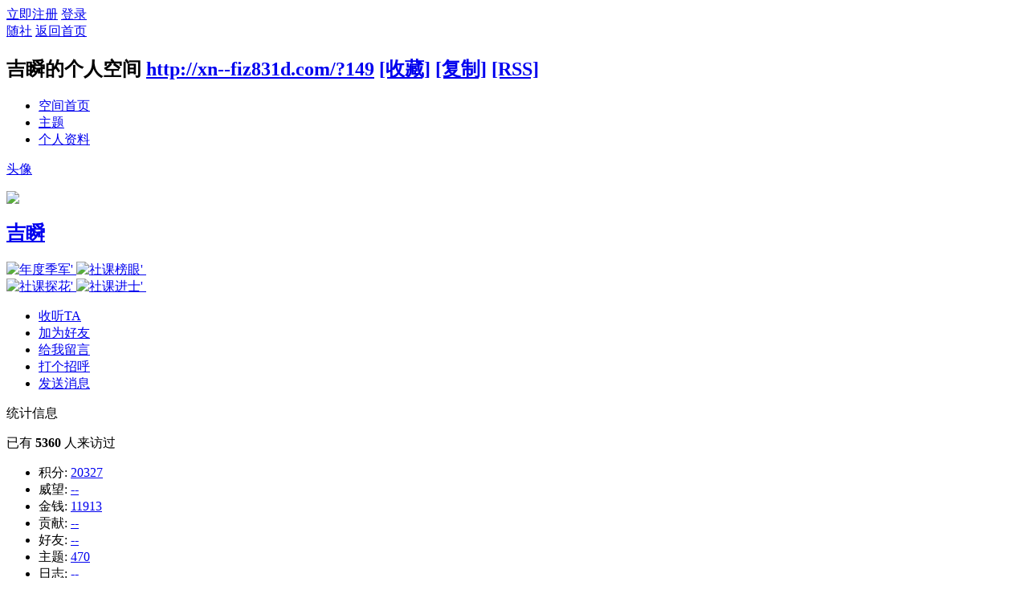

--- FILE ---
content_type: text/html; charset=utf-8
request_url: http://xn--fiz831d.com/?149
body_size: 4887
content:
<!DOCTYPE html PUBLIC "-//W3C//DTD XHTML 1.0 Transitional//EN" "http://www.w3.org/TR/xhtml1/DTD/xhtml1-transitional.dtd">
<html xmlns="http://www.w3.org/1999/xhtml">
<head>
<meta http-equiv="Content-Type" content="text/html; charset=utf-8" />
<title>吉瞬的空间 -  随社 -  Powered by Discuz!</title>

<meta name="keywords" content="吉瞬的空间" />
<meta name="description" content="吉瞬的空间 ,随社" />
<meta name="generator" content="Discuz! X3.3" />
<meta name="author" content="Discuz! Team and Comsenz UI Team" />
<meta name="copyright" content="2001-2017 Comsenz Inc." />
<meta name="MSSmartTagsPreventParsing" content="True" />
<meta http-equiv="MSThemeCompatible" content="Yes" />
<base href="http://xn--fiz831d.com/" /><link rel="stylesheet" type="text/css" href="data/cache/style_1_common.css?Kmv" /><link rel="stylesheet" type="text/css" href="data/cache/style_1_home_space.css?Kmv" /><link rel="stylesheet" id="css_extstyle" type="text/css" href="./template/default/style/t2/style.css" /><script type="text/javascript">var STYLEID = '1', STATICURL = 'static/', IMGDIR = 'static/image/common', VERHASH = 'Kmv', charset = 'utf-8', discuz_uid = '0', cookiepre = 'uGS8_2132_', cookiedomain = '', cookiepath = '/', showusercard = '1', attackevasive = '0', disallowfloat = 'newthread', creditnotice = '1|威望|,2|金钱|,3|贡献|', defaultstyle = './template/default/style/t2', REPORTURL = 'aHR0cDovL3huLS1maXo4MzFkLmNvbS8/MTQ5', SITEURL = 'http://xn--fiz831d.com/', JSPATH = 'data/cache/', CSSPATH = 'data/cache/style_', DYNAMICURL = '';</script>
<script src="data/cache/common.js?Kmv" type="text/javascript"></script>
<script src="data/cache/home.js?Kmv" type="text/javascript"></script>
<link rel="stylesheet" type="text/css" href='data/cache/style_1_css_space.css?Kmv' />
<link id="style_css" rel="stylesheet" type="text/css" href="static/space/t1/style.css?Kmv">
<style id="diy_style"></style>
</head>

<body id="space" onkeydown="if(event.keyCode==27) return false;">
<div id="append_parent"></div>
<div id="ajaxwaitid"></div>


<div id="toptb" class="cl">
<div class="y">
<a href="member.php?mod=随社">立即注册</a>
<a href="member.php?mod=logging&amp;action=login" onclick="showWindow('login', this.href)">登录</a>
</div>
<div class="z">
<a href="./" title="随社" class="xw1">随社</a>
<a href="home.php?mod=space&amp;do=home" id="navs" class="showmenu" onmouseover="showMenu(this.id);">返回首页</a>
</div>
</div>
<div id="hd" class="wp cl">

<h2 id="spaceinfoshow"><strong id="spacename" class="mbn">
吉瞬的个人空间</strong>
<span class="xs0 xw0">
<a id="domainurl" href="http://xn--fiz831d.com/?149" onclick="setCopy('http://xn--fiz831d.com/?149', '空间地址复制成功');return false;">http://xn--fiz831d.com/?149</a>
<a href="javascript:;" onclick="addFavorite(location.href, document.title)">[收藏]</a>
<a id="domainurl" href="http://xn--fiz831d.com/?149" onclick="setCopy('http://xn--fiz831d.com/?149', '空间地址复制成功');return false;">[复制]</a>
<a href="home.php?mod=rss&amp;uid=149">[RSS]</a>
</span>
<span id="spacedescription" class="xs1 xw0 mtn"></span>
</h2><div id="nv">
<ul>
<li><a href="home.php?mod=space&amp;uid=149&amp;do=index">空间首页</a></li>
<li><a href="home.php?mod=space&amp;uid=149&amp;do=thread&amp;view=me&amp;from=space">主题</a></li>
<li><a href="home.php?mod=space&amp;uid=149&amp;do=profile">个人资料</a></li>
</ul>
</div></div>

<div class="p_pop h_pop" id="mn_userapp_menu" style="display: none"></div><ul id="navs_menu" class="p_pop topnav_pop" style="display:none;">                <li id="mn_forum" ><a href="forum.php" hidefocus="true" title="BBS"  >论坛<span>BBS</span></a></li>                <li id="mn_Nc708" ><a href="forum.php?mod=forumdisplay&fid=40" hidefocus="true"  >太极殿</a></li>                <li id="mn_N80a7" ><a href="http://www.随社.com/forum.php?mod=forumdisplay&fid=58" hidefocus="true"  >轩辕台</a></li>                <li id="mn_F46" ><a href="forum.php?mod=forumdisplay&fid=46" hidefocus="true"  >侠客岛</a></li>                                                </ul>
<ul id="myspace_menu" class="p_pop" style="display:none;">
    <li><a href="home.php?mod=space">我的空间</a></li><li><a href="home.php?mod=magic" style="background-image:url(http://www.xn--fiz831d.com/static/image/feed/magic_b.png) !important">道具</a></li>
<li><a href="home.php?mod=medal" style="background-image:url(http://www.xn--fiz831d.com/static/image/feed/medal_b.png) !important">勋章</a></li>
<li><a href="home.php?mod=task" style="background-image:url(http://www.xn--fiz831d.com/static/image/feed/task_b.png) !important">任务</a></li>
</ul>
<div id="ct" class="wp w cl">
<div id="diypage" class="area">
<div id="frame1" class="frame cl" noedit="1">
<div id="frame1_left" style="width:240px" class="z column">
<div id="profile" class="block move-span">
<div class="blocktitle title"><span><a href="home.php?mod=space&uid=149&do=profile">头像</a></span></div><div id="profile_content" class="dxb_bc"><div><div class="hm"><p><a href="home.php?mod=space&uid=149" target="_blank"><img src="http://47.75.160.237/uc_server/data/avatar/000/00/01/49_avatar_middle.jpg" onerror="this.onerror=null;this.src='http://47.75.160.237/uc_server/images/noavatar_middle.gif'" /></a></p><h2 class="mbn"><a href="home.php?mod=space&uid=149" target="_blank">吉瞬</a></h2><p class="md_ctrl"><a href="home.php?mod=medal"><img src="static/image/common/medal7.gif" id="md_7" alt="年度季军'" onmouseover="showMenu({'ctrlid':this.id, 'menuid':'md_7_menu', 'pos':'12!'});" />&nbsp;<img src="static/image/common/medal2.gif" id="md_2" alt="社课榜眼'" onmouseover="showMenu({'ctrlid':this.id, 'menuid':'md_2_menu', 'pos':'12!'});" />&nbsp;<img src="static/image/common/medal3.gif" id="md_3" alt="社课探花'" onmouseover="showMenu({'ctrlid':this.id, 'menuid':'md_3_menu', 'pos':'12!'});" />&nbsp;<img src="static/image/common/medal4.gif" id="md_4" alt="社课进士'" onmouseover="showMenu({'ctrlid':this.id, 'menuid':'md_4_menu', 'pos':'12!'});" />&nbsp;</a></p>
						<div id="md_7_menu" class="tip tip_4" style="display: none;">
							<div class="tip_horn"></div>
							<div class="tip_c">
								<h4>年度季军</h4>
								<p></p>
							</div>
						</div>
						<div id="md_2_menu" class="tip tip_4" style="display: none;">
							<div class="tip_horn"></div>
							<div class="tip_c">
								<h4>社课榜眼</h4>
								<p></p>
							</div>
						</div>
						<div id="md_3_menu" class="tip tip_4" style="display: none;">
							<div class="tip_horn"></div>
							<div class="tip_c">
								<h4>社课探花</h4>
								<p></p>
							</div>
						</div>
						<div id="md_4_menu" class="tip tip_4" style="display: none;">
							<div class="tip_horn"></div>
							<div class="tip_c">
								<h4>社课进士</h4>
								<p></p>
							</div>
						</div></div><ul class="xl xl2 cl ul_list"><li class='ul_flw'><a href="home.php?mod=spacecp&ac=follow&op=add&hash=8a47f03a&fuid=149" id="followmod" onclick="showWindow(this.id, this.href, 'get', 0);">收听TA</a></li><li class='ul_add'><a href="home.php?mod=spacecp&ac=friend&op=add&uid=149&handlekey=addfriendhk_149" id="a_friend_li_149" onclick="showWindow(this.id, this.href, 'get', 0);">加为好友</a></li><li class='ul_msg'><a href="home.php?mod=space&uid=149&do=wall">给我留言</a></li><li class='ul_poke'><a href="home.php?mod=spacecp&ac=poke&op=send&uid=149&handlekey=propokehk_149" id="a_poke_149" onclick="showWindow(this.id, this.href, 'get', 0);">打个招呼</a></li><li class='ul_pm'><a href="home.php?mod=spacecp&ac=pm&op=showmsg&handlekey=showmsg_149&touid=149&pmid=0&daterange=2" id="a_sendpm_149" onclick="showWindow('showMsgBox', this.href, 'get', 0)">发送消息</a></li></ul></div></div></div>
<div id="statistic" class="block move-span">
<div class="blocktitle title"><span>统计信息</span></div><div id="statistic_content" class="dxb_bc"><div><p class="mbm xw1">已有 <strong class="xi1">5360</strong> 人来访过</p><ul class="xl xl2 cl"><li>积分: <a href="home.php?mod=spacecp&ac=credit">20327</a></li><li>威望: <a href="home.php?mod=spacecp&ac=credit">--</a><li>金钱: <a href="home.php?mod=spacecp&ac=credit">11913</a><li>贡献: <a href="home.php?mod=spacecp&ac=credit">--</a><li>好友: <a href="home.php?mod=space&uid=149&do=friend&view=me&from=space">--</a></li><li>主题: <a href="home.php?mod=space&uid=149&do=thread&view=me&from=space">470</a></li><li>日志: <a href="home.php?mod=space&uid=149&do=blog&view=me&from=space">--</a></li><li>相册: <a href="home.php?mod=space&uid=149&do=album&view=me&from=space">--</a></li><li>分享: <a href="home.php?mod=space&uid=149&do=share&view=me&from=space">--</a></li></ul></div></div></div>
<div id="album" class="block move-span">
<div class="blocktitle title"><span><a href="home.php?mod=space&uid=149&do=album&view=me&from=space">相册</a></span></div><div id="album_content" class="dxb_bc"><ul class="ml cl"><p class="emp">现在还没有相册</p></ul></div></div>
<div id="doing" class="block move-span">
<div class="blocktitle title"><span><a href="home.php?mod=space&uid=149&do=doing&view=me&from=space">记录</a></span></div><div id="doing_content" class="dxb_bc"><ul class="xl"><p class="emp">现在还没有记录</p></ul></div></div>
</div>

<div id="frame1_center" style="width:480px" class="z column">
<div id="personalinfo" class="block move-span">
<div class="blocktitle title"><span><a href="home.php?mod=space&uid=149&do=profile">个人资料</a></span></div><div id="personalinfo_content" class="dxb_bc"><ul id="pprl" class="mbm pbm bbda cl"><li><em>性别</em>保密</li><li><em>学历</em>博士</li></ul><p style="text-align: right;"><a href="home.php?mod=space&uid=149&do=profile">查看全部个人资料</a></p></div></div>
<div id="feed" class="block move-span">
<div class="blocktitle title"><span><a href="home.php?mod=space&uid=149&do=home&view=me&from=space">动态</a></span></div><ul id="feed_content" class="dxb_bc el"><p class="emp">现在还没有动态</p></ul></div>
<div id="share" class="block move-span">
<div class="blocktitle title"><span><a href="home.php?mod=space&uid=149&do=share&view=me&from=space">分享</a></span></div><div id="share_content" class="dxb_bc"><p class="emp">现在还没有分享</p></div></div>
<div id="blog" class="block move-span">
<div class="blocktitle title"><span><a href="home.php?mod=space&uid=149&do=blog&view=me&from=space">日志</a></span></div><div id="blog_content" class="dxb_bc xld"><p class="emp">现在还没有日志</p></div></div>
<div id="thread" class="block move-span">
<div class="blocktitle title"><span><a href="home.php?mod=space&uid=149&do=thread&view=me&from=space">主题</a></span></div><div id="thread_content" class="dxb_bc"><ul class="xl"><li><a href="forum.php?mod=viewthread&tid=25152" target="_blank">随社2025年4月社课（第36期）公告</a></li><li><a href="forum.php?mod=viewthread&tid=23875" target="_blank">第102期随社半月诗赛</a></li><li><a href="forum.php?mod=viewthread&tid=23874" target="_blank">第103期随社半月诗赛</a></li><li><a href="forum.php?mod=viewthread&tid=23286" target="_blank">新年作</a></li><li><a href="forum.php?mod=viewthread&tid=23240" target="_blank">结扎二</a></li><li><a href="forum.php?mod=viewthread&tid=23220" target="_blank">杂诗</a></li><li><a href="forum.php?mod=viewthread&tid=22955" target="_blank">最近作</a></li><li><a href="forum.php?mod=viewthread&tid=22952" target="_blank">近作</a></li><li><a href="forum.php?mod=viewthread&tid=22912" target="_blank">白露三题</a></li><li><a href="forum.php?mod=viewthread&tid=22904" target="_blank">口水</a></li></ul></div></div>
<div id="wall" class="block move-span">
<div class="blocktitle title"><span><a href="home.php?mod=space&uid=149&do=wall">留言板</a></span><span class="y xw0"><a href="home.php?mod=space&uid=149&do=wall">全部</a></span></div><div id="wall_content" class="dxb_bc"><div class="xld xlda el" id="comment_ul"><p class="emp">现在还没有留言</p></div></div></div>
</div>

<div id="frame1_right" style="width:240px" class="z column">
<div id="friend" class="block move-span">
<div class="blocktitle title"><span><a href="home.php?mod=space&uid=149&do=friend&view=me&from=space">好友</a></span></div><div id="friend_content" class="dxb_bc"><p class="emp">现在还没有好友</p></div></div>
<div id="visitor" class="block move-span">
<div class="blocktitle title"><span>最近访客</span></div><div id="visitor_content" class="dxb_bc"><p class="emp">现在还没有访客</p></div></div>
</div>
</div>
</div>
</div>
<script type="text/javascript">
function succeedhandle_followmod(url, msg, values) {
var fObj = $('followmod');
if(values['type'] == 'add') {
fObj.innerHTML = '取消收听';
fObj.className = 'flw_btn_unfo';
fObj.href = 'home.php?mod=spacecp&ac=follow&op=del&fuid='+values['fuid'];
} else if(values['type'] == 'del') {
fObj.innerHTML = '收听TA';
fObj.className = 'flw_btn_fo';
fObj.href = 'home.php?mod=spacecp&ac=follow&op=add&hash=8a47f03a&fuid='+values['fuid'];
}
}
</script>	</div>
<div id="ft" class="wp cl">
<div id="flk" class="y">
<p>
<a href="http://wpa.qq.com/msgrd?v=3&amp;uin=15726137&amp;site=随社&amp;menu=yes&amp;from=discuz" target="_blank" title="QQ"><img src="static/image/common/site_qq.jpg" alt="QQ" /></a><span class="pipe">|</span><a href="archiver/" >Archiver</a><span class="pipe">|</span><a href="forum.php?mobile=yes" >手机版</a><span class="pipe">|</span><a href="forum.php?mod=misc&action=showdarkroom" >小黑屋</a><span class="pipe">|</span><strong><a href="http://www.随社.com/" target="_blank">随社</a></strong>
&nbsp;<a href="http://discuz.qq.com/service/security" target="_blank" title="防水墙保卫网站远离侵害"><img src="static/image/common/security.png"></a></p>
<p class="xs0">
GMT+8, 2026-2-1 10:37<span id="debuginfo">
, Processed in 0.017438 second(s), 10 queries
, File On.
</span>
</p>
</div>
<div id="frt">
<p>Powered by <strong><a href="http://www.discuz.net" target="_blank">Discuz!</a></strong> <em>X3.3</em></p>
<p class="xs0">&copy; 2001-2017 <a href="http://www.comsenz.com" target="_blank">Comsenz Inc.</a></p>
</div></div>
<script src="home.php?mod=misc&ac=sendmail&rand=1769913442" type="text/javascript"></script>
<div id="scrolltop">
<span hidefocus="true"><a title="返回顶部" onclick="window.scrollTo('0','0')" class="scrolltopa" ><b>返回顶部</b></a></span>
</div>
<script type="text/javascript">_attachEvent(window, 'scroll', function () { showTopLink(); });checkBlind();</script>
			<div id="discuz_tips" style="display:none;"></div>
			<script type="text/javascript">
				var tipsinfo = '|X3.3|0.6||0||0|7|1769913442||2';
			</script>
			<script src="http://discuz.gtimg.cn/cloud/scripts/discuz_tips.js?v=1" type="text/javascript" charset="UTF-8"></script></body>
</html>
